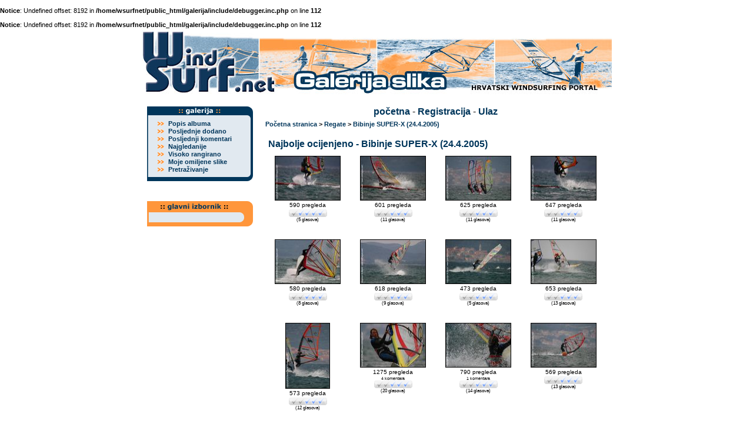

--- FILE ---
content_type: text/html; charset=windows-1250
request_url: https://wsurf.net/galerija/thumbnails.php?album=toprated&cat=-117&page=1
body_size: 2593
content:
<br />
<b>Notice</b>:  Undefined offset: 8192 in <b>/home/wsurfnet/public_html/galerija/include/debugger.inc.php</b> on line <b>112</b><br />
<br />
<b>Notice</b>:  Undefined offset: 8192 in <b>/home/wsurfnet/public_html/galerija/include/debugger.inc.php</b> on line <b>112</b><br />
<!DOCTYPE html PUBLIC "-//W3C//DTD XHTML 1.0 Transitional//EN" "http://www.w3.org/TR/xhtml1/DTD/xhtml1-transitional.dtd">
<html dir="ltr">
<head>
<meta http-equiv="Content-Type" content="text/html; charset=windows-1250" />
<meta http-equiv="Pragma" content="no-cache" />
<title>WSurf galerija slika - Bibinje SUPER-X (24.4.2005)</title>

<link rel="stylesheet" href="themes/kjdzg/style.css" type="text/css" />
<link href="http://www.wsurf.net/templates/css/menu.css" rel="stylesheet" type="text/css">
<script type="text/javascript" src="scripts.js"></script>
<SCRIPT LANGUAGE="JavaScript" SRC="http://www.wsurf.net/templates/css/JSCookMenu.js"></SCRIPT>
<SCRIPT LANGUAGE="JavaScript" SRC="http://www.wsurf.net/templates/css/menu.js"></SCRIPT>
<SCRIPT LANGUAGE="JavaScript" SRC="http://www.wsurf.net/templates/css/menudata.js"></SCRIPT>
<script language="JavaScript" type="text/JavaScript">
<!--
function MM_findObj(n, d) { //v4.01
  var p,i,x;  if(!d) d=document; if((p=n.indexOf("?"))>0&&parent.frames.length) {
    d=parent.frames[n.substring(p+1)].document; n=n.substring(0,p);}
  if(!(x=d[n])&&d.all) x=d.all[n]; for (i=0;!x&&i<d.forms.length;i++) x=d.forms[i][n];
  for(i=0;!x&&d.layers&&i<d.layers.length;i++) x=MM_findObj(n,d.layers[i].document);
  if(!x && d.getElementById) x=d.getElementById(n); return x;
}

//-->
</script>
</head>

<body bgcolor="#FFFFFF" text="#000000" leftmargin="0" topmargin="0" marginwidth="0" marginheight="0">
  <table border="0" width="800" cellpadding="0" cellspacing="0" align="center">
<tr><td width="100%" colspan="2">
<img src="rnd-image/01/04-1.jpg" width="200" height="115" border="0"><img src="rnd-image/02/04-2g.jpg" width="200" height="115" border="0"><img src="rnd-image/03/04-3g.jpg" width="200" height="115" border="0"><img src="rnd-image/04/01-4.jpg" width="200" height="115" border="0"></td></tr>
</table>
<table border="0" width="800" cellpadding="0" cellspacing="0" align="center">
<tr><td width="200" valign="top" align="center">
<br>


<table border="0" width="180" cellpadding="0" cellspacing="0" align="center">
<tr><td width="100%" valign="top" align="left"><img src="http://www.wsurf.net/templates/main05/lm-galerija.gif" alt="izbornik - galerija slika" width="180" height="22" border="0"></td></tr></table>
<table border="0" width="180" cellpadding="0" cellspacing="0" align="center">
<tr><td width="100%" valign="top" align="left" background="http://www.wsurf.net/templates/main05/l-menu-middle.gif">

<table border="0" width="160" cellpadding="0" cellspacing="1" align="center" bgcolor="#E1E9F0">

<tr><td width="25" valign="middle" align="center">
<img src="http://www.wsurf.net/templates/main05/dot11pt.gif" width="11" height="8" border="0">
</td><td width="135" valign="middle" align="left" class="navigacija">
<a href="index.php?cat=2">Popis albuma</a>
</td></tr>

<tr><td width="25" valign="middle" align="center">
<img src="http://www.wsurf.net/templates/main05/dot11pt.gif" width="11" height="8" border="0">
</td><td width="135" valign="middle" align="left" class="navigacija">
<a href="thumbnails.php?album=lastup&amp;cat=-117">Posljednje dodano</a>
</td></tr>

<tr><td width="25" valign="middle" align="center">
<img src="http://www.wsurf.net/templates/main05/dot11pt.gif" width="11" height="8" border="0">
</td><td width="135" valign="middle" align="left" class="navigacija">
<a href="thumbnails.php?album=lastcom&amp;cat=-117">Posljednji komentari</a>
</td></tr>

<tr><td width="25" valign="middle" align="center">
<img src="http://www.wsurf.net/templates/main05/dot11pt.gif" width="11" height="8" border="0">
</td><td width="135" valign="middle" align="left" class="navigacija">
<a href="thumbnails.php?album=topn&amp;cat=-117">Najgledanije</a>
</td></tr>

<tr><td width="25" valign="middle" align="center">
<img src="http://www.wsurf.net/templates/main05/dot11pt.gif" width="11" height="8" border="0">
</td><td width="135" valign="middle" align="left" class="navigacija">
<a href="thumbnails.php?album=toprated&amp;cat=-117">Visoko rangirano</a>
</td></tr>

<tr><td width="25" valign="middle" align="center">
<img src="http://www.wsurf.net/templates/main05/dot11pt.gif" width="11" height="8" border="0">
</td><td width="135" valign="middle" align="left" class="navigacija">
<a href="thumbnails.php?album=favpics">Moje omiljene slike</a>
</td></tr>

<tr><td width="25" valign="middle" align="center">
<img src="http://www.wsurf.net/templates/main05/dot11pt.gif" width="11" height="8" border="0">
</td><td width="135" valign="middle" align="left" class="navigacija">
<a href="search.php">Pretraživanje</a>
</td></tr>

</table>
</td></tr>
</table>
<table border="0" width="180" cellpadding="0" cellspacing="0" align="center">
<tr><td width="100%" valign="top" align="left"><img src="http://www.wsurf.net/templates/main05/l-menu-bottom.gif" width="180" height="13" border="0"></td></tr></table>


<br><p></p>
<table border="0" width="180" cellpadding="0" cellspacing="0" align="center">
<tr><td width="100%" valign="top" align="left">
<img src="http://www.wsurf.net/templates/main05/gl-izb-top.gif" alt="glavni izbornik" width="180" height="28" border="0"></td></tr></table>
<table border="0" width="180" cellpadding="0" cellspacing="0" align="center">
<tr><td width="100%" valign="top" align="left" background="http://www.wsurf.net/templates/main05/gl-izb-middle.gif">
<table border="0" width="160" cellpadding="0" cellspacing="0" align="center">
<tr><td width="100%" valign="top" align="left">
<DIV ID="mainbar"></DIV>
<SCRIPT LANGUAGE="JavaScript"><!-- 	
cmDraw ('mainbar', myMenu, 'vbr', cmThemeMiniBlack, 'ThemeMiniBlack'); 
--></SCRIPT>
</td></tr>
</table>
</td></tr>
</table>
<table border="0" width="180" cellpadding="0" cellspacing="0" align="center">
<tr><td width="100%" valign="top" align="left"><img src="http://www.wsurf.net/templates/main05/gl-izb-bottom.gif" width="180" height="15" border="0"></td></tr></table>
<br><p></p>

</td><td width="600" align="center" valign="top">
<table border="0" width="600" cellpadding="0" cellspacing="0" align="center">
<br>
            <!-- BEGIN home -->
        <a href="index.php" title="Idi na početnu stranicu">početna</a> -
  <!-- END home -->              <!-- BEGIN register -->
        <a href="register.php" title="Kreiraj account">Registracija</a> -
  <!-- END register -->    <!-- BEGIN login -->
        <a href="login.php?referer=thumbnails.php%3Falbum%3Dtoprated%26cat%3D-117%26page%3D1" title="Prijavi se!">Ulaz</a> 
  <!-- END login -->  
<br><img src="images/spacer.gif" width="1" height="5" alt="" /><br>


<!-- Start standard table -->
<table align="center" width="100%" cellspacing="1" cellpadding="0" class="maintable">

        <tr>
                <td colspan="3"><span class="statlink"><b><a href="index.php">Početna stranica</a> > <a href="index.php?cat=2">Regate</a> > <a href="thumbnails.php?album=117">Bibinje SUPER-X (24.4.2005)</a></b></span></td>
        </tr>
</table>
<!-- End standard table -->

        <img src="images/spacer.gif" width="1" height="17" alt="" /><br />

<!-- Start standard table -->
<table align="center" width="100%" cellspacing="1" cellpadding="0" class="maintable">
        <tr>
                <td class="tableh1" colspan="4">Najbolje ocijenjeno - Bibinje SUPER-X (24.4.2005)</td>
        </tr>

        <tr>

        <td valign="top" class="thumbnails" width ="25%" align="center">
                <table width="100%" cellpadding="0" cellspacing="0">
                        <tr>
                                <td align="center">
                                        <a href="displayimage.php?album=toprated&amp;cat=-117&amp;pos=0"><img src="albums/regate/bibinje05-sx/thumb_31.jpg" class="image" width="110" height="74" border="0" alt="31.jpg" title="Ime datoteke=31.jpg
Veličina datoteke=58KB
Dimenzije=800x533
Datum objave=tra 25, 2005"/><br /></a>
                                        <span class="thumb_title">590 pregleda</span><span class="thumb_caption"><img src="themes/kjdzg/images/rating4.gif" alt=""/><br />(5 glasova)</span>
                                        <br />
                                </td>
                        </tr>
                </table>
        </td>

        <td valign="top" class="thumbnails" width ="25%" align="center">
                <table width="100%" cellpadding="0" cellspacing="0">
                        <tr>
                                <td align="center">
                                        <a href="displayimage.php?album=toprated&amp;cat=-117&amp;pos=1"><img src="albums/regate/bibinje05-sx/thumb_50.jpg" class="image" width="110" height="74" border="0" alt="50.jpg" title="Ime datoteke=50.jpg
Veličina datoteke=68KB
Dimenzije=800x533
Datum objave=tra 25, 2005"/><br /></a>
                                        <span class="thumb_title">601 pregleda</span><span class="thumb_caption"><img src="themes/kjdzg/images/rating3.gif" alt=""/><br />(11 glasova)</span>
                                        <br />
                                </td>
                        </tr>
                </table>
        </td>

        <td valign="top" class="thumbnails" width ="25%" align="center">
                <table width="100%" cellpadding="0" cellspacing="0">
                        <tr>
                                <td align="center">
                                        <a href="displayimage.php?album=toprated&amp;cat=-117&amp;pos=2"><img src="albums/regate/bibinje05-sx/thumb_02.jpg" class="image" width="110" height="74" border="0" alt="02.jpg" title="Ime datoteke=02.jpg
Veličina datoteke=59KB
Dimenzije=800x533
Datum objave=tra 25, 2005"/><br /></a>
                                        <span class="thumb_title">625 pregleda</span><span class="thumb_caption"><img src="themes/kjdzg/images/rating3.gif" alt=""/><br />(11 glasova)</span>
                                        <br />
                                </td>
                        </tr>
                </table>
        </td>

        <td valign="top" class="thumbnails" width ="25%" align="center">
                <table width="100%" cellpadding="0" cellspacing="0">
                        <tr>
                                <td align="center">
                                        <a href="displayimage.php?album=toprated&amp;cat=-117&amp;pos=3"><img src="albums/regate/bibinje05-sx/thumb_39.jpg" class="image" width="110" height="74" border="0" alt="39.jpg" title="Ime datoteke=39.jpg
Veličina datoteke=59KB
Dimenzije=800x533
Datum objave=tra 25, 2005"/><br /></a>
                                        <span class="thumb_title">647 pregleda</span><span class="thumb_caption"><img src="themes/kjdzg/images/rating3.gif" alt=""/><br />(11 glasova)</span>
                                        <br />
                                </td>
                        </tr>
                </table>
        </td>

        </tr>
        <tr>

        <td valign="top" class="thumbnails" width ="25%" align="center">
                <table width="100%" cellpadding="0" cellspacing="0">
                        <tr>
                                <td align="center">
                                        <a href="displayimage.php?album=toprated&amp;cat=-117&amp;pos=4"><img src="albums/regate/bibinje05-sx/thumb_45.jpg" class="image" width="110" height="74" border="0" alt="45.jpg" title="Ime datoteke=45.jpg
Veličina datoteke=91KB
Dimenzije=800x533
Datum objave=tra 25, 2005"/><br /></a>
                                        <span class="thumb_title">580 pregleda</span><span class="thumb_caption"><img src="themes/kjdzg/images/rating3.gif" alt=""/><br />(8 glasova)</span>
                                        <br />
                                </td>
                        </tr>
                </table>
        </td>

        <td valign="top" class="thumbnails" width ="25%" align="center">
                <table width="100%" cellpadding="0" cellspacing="0">
                        <tr>
                                <td align="center">
                                        <a href="displayimage.php?album=toprated&amp;cat=-117&amp;pos=5"><img src="albums/regate/bibinje05-sx/thumb_41.jpg" class="image" width="110" height="74" border="0" alt="41.jpg" title="Ime datoteke=41.jpg
Veličina datoteke=62KB
Dimenzije=800x533
Datum objave=tra 25, 2005"/><br /></a>
                                        <span class="thumb_title">618 pregleda</span><span class="thumb_caption"><img src="themes/kjdzg/images/rating3.gif" alt=""/><br />(9 glasova)</span>
                                        <br />
                                </td>
                        </tr>
                </table>
        </td>

        <td valign="top" class="thumbnails" width ="25%" align="center">
                <table width="100%" cellpadding="0" cellspacing="0">
                        <tr>
                                <td align="center">
                                        <a href="displayimage.php?album=toprated&amp;cat=-117&amp;pos=6"><img src="albums/regate/bibinje05-sx/thumb_21.jpg" class="image" width="110" height="74" border="0" alt="21.jpg" title="Ime datoteke=21.jpg
Veličina datoteke=49KB
Dimenzije=800x533
Datum objave=tra 25, 2005"/><br /></a>
                                        <span class="thumb_title">473 pregleda</span><span class="thumb_caption"><img src="themes/kjdzg/images/rating3.gif" alt=""/><br />(5 glasova)</span>
                                        <br />
                                </td>
                        </tr>
                </table>
        </td>

        <td valign="top" class="thumbnails" width ="25%" align="center">
                <table width="100%" cellpadding="0" cellspacing="0">
                        <tr>
                                <td align="center">
                                        <a href="displayimage.php?album=toprated&amp;cat=-117&amp;pos=7"><img src="albums/regate/bibinje05-sx/thumb_15.jpg" class="image" width="110" height="74" border="0" alt="15.jpg" title="Ime datoteke=15.jpg
Veličina datoteke=48KB
Dimenzije=800x533
Datum objave=tra 25, 2005"/><br /></a>
                                        <span class="thumb_title">653 pregleda</span><span class="thumb_caption"><img src="themes/kjdzg/images/rating3.gif" alt=""/><br />(13 glasova)</span>
                                        <br />
                                </td>
                        </tr>
                </table>
        </td>

        </tr>
        <tr>

        <td valign="top" class="thumbnails" width ="25%" align="center">
                <table width="100%" cellpadding="0" cellspacing="0">
                        <tr>
                                <td align="center">
                                        <a href="displayimage.php?album=toprated&amp;cat=-117&amp;pos=8"><img src="albums/regate/bibinje05-sx/thumb_17.jpg" class="image" width="74" height="110" border="0" alt="17.jpg" title="Ime datoteke=17.jpg
Veličina datoteke=58KB
Dimenzije=533x800
Datum objave=tra 25, 2005"/><br /></a>
                                        <span class="thumb_title">573 pregleda</span><span class="thumb_caption"><img src="themes/kjdzg/images/rating3.gif" alt=""/><br />(12 glasova)</span>
                                        <br />
                                </td>
                        </tr>
                </table>
        </td>

        <td valign="top" class="thumbnails" width ="25%" align="center">
                <table width="100%" cellpadding="0" cellspacing="0">
                        <tr>
                                <td align="center">
                                        <a href="displayimage.php?album=toprated&amp;cat=-117&amp;pos=9"><img src="albums/regate/bibinje05-sx/thumb_05.jpg" class="image" width="110" height="74" border="0" alt="05.jpg" title="Ime datoteke=05.jpg
Veličina datoteke=64KB
Dimenzije=800x533
Datum objave=tra 25, 2005"/><br /></a>
                                        <span class="thumb_title">1275 pregleda</span><span class="thumb_num_comments">4 komentara</span><span class="thumb_caption"><img src="themes/kjdzg/images/rating3.gif" alt=""/><br />(20 glasova)</span>
                                        <br />
                                </td>
                        </tr>
                </table>
        </td>

        <td valign="top" class="thumbnails" width ="25%" align="center">
                <table width="100%" cellpadding="0" cellspacing="0">
                        <tr>
                                <td align="center">
                                        <a href="displayimage.php?album=toprated&amp;cat=-117&amp;pos=10"><img src="albums/regate/bibinje05-sx/thumb_34.jpg" class="image" width="110" height="74" border="0" alt="34.jpg" title="Ime datoteke=34.jpg
Veličina datoteke=143KB
Dimenzije=800x533
Datum objave=tra 25, 2005"/><br /></a>
                                        <span class="thumb_title">790 pregleda</span><span class="thumb_num_comments">1 komentara</span><span class="thumb_caption"><img src="themes/kjdzg/images/rating3.gif" alt=""/><br />(14 glasova)</span>
                                        <br />
                                </td>
                        </tr>
                </table>
        </td>

        <td valign="top" class="thumbnails" width ="25%" align="center">
                <table width="100%" cellpadding="0" cellspacing="0">
                        <tr>
                                <td align="center">
                                        <a href="displayimage.php?album=toprated&amp;cat=-117&amp;pos=11"><img src="albums/regate/bibinje05-sx/thumb_06.jpg" class="image" width="110" height="74" border="0" alt="06.jpg" title="Ime datoteke=06.jpg
Veličina datoteke=50KB
Dimenzije=800x533
Datum objave=tra 25, 2005"/><br /></a>
                                        <span class="thumb_title">569 pregleda</span><span class="thumb_caption"><img src="themes/kjdzg/images/rating3.gif" alt=""/><br />(13 glasova)</span>
                                        <br />
                                </td>
                        </tr>
                </table>
        </td>

        </tr>
        <tr>

        <td valign="top" class="thumbnails" width ="25%" align="center">
                <table width="100%" cellpadding="0" cellspacing="0">
                        <tr>
                                <td align="center">
                                        <a href="displayimage.php?album=toprated&amp;cat=-117&amp;pos=12"><img src="albums/regate/bibinje05-sx/thumb_14.jpg" class="image" width="110" height="74" border="0" alt="14.jpg" title="Ime datoteke=14.jpg
Veličina datoteke=50KB
Dimenzije=800x533
Datum objave=tra 25, 2005"/><br /></a>
                                        <span class="thumb_title">901 pregleda</span><span class="thumb_num_comments">2 komentara</span><span class="thumb_caption"><img src="themes/kjdzg/images/rating3.gif" alt=""/><br />(20 glasova)</span>
                                        <br />
                                </td>
                        </tr>
                </table>
        </td>

        <td valign="top" class="thumbnails" width ="25%" align="center">
                <table width="100%" cellpadding="0" cellspacing="0">
                        <tr>
                                <td align="center">
                                        <a href="displayimage.php?album=toprated&amp;cat=-117&amp;pos=13"><img src="albums/regate/bibinje05-sx/thumb_27.jpg" class="image" width="110" height="74" border="0" alt="27.jpg" title="Ime datoteke=27.jpg
Veličina datoteke=63KB
Dimenzije=800x533
Datum objave=tra 25, 2005"/><br /></a>
                                        <span class="thumb_title">490 pregleda</span><span class="thumb_caption"><img src="themes/kjdzg/images/rating3.gif" alt=""/><br />(7 glasova)</span>
                                        <br />
                                </td>
                        </tr>
                </table>
        </td>

        <td valign="top" class="thumbnails" width ="25%" align="center">
                <table width="100%" cellpadding="0" cellspacing="0">
                        <tr>
                                <td align="center">
                                        <a href="displayimage.php?album=toprated&amp;cat=-117&amp;pos=14"><img src="albums/regate/bibinje05-sx/thumb_08.jpg" class="image" width="110" height="74" border="0" alt="08.jpg" title="Ime datoteke=08.jpg
Veličina datoteke=73KB
Dimenzije=800x533
Datum objave=tra 25, 2005"/><br /></a>
                                        <span class="thumb_title">655 pregleda</span><span class="thumb_caption"><img src="themes/kjdzg/images/rating3.gif" alt=""/><br />(14 glasova)</span>
                                        <br />
                                </td>
                        </tr>
                </table>
        </td>

        <td valign="top" class="thumbnails" width ="25%" align="center">
                <table width="100%" cellpadding="0" cellspacing="0">
                        <tr>
                                <td align="center">
                                        <a href="displayimage.php?album=toprated&amp;cat=-117&amp;pos=15"><img src="albums/regate/bibinje05-sx/thumb_10.jpg" class="image" width="110" height="74" border="0" alt="10.jpg" title="Ime datoteke=10.jpg
Veličina datoteke=71KB
Dimenzije=800x533
Datum objave=tra 25, 2005"/><br /></a>
                                        <span class="thumb_title">557 pregleda</span><span class="thumb_caption"><img src="themes/kjdzg/images/rating3.gif" alt=""/><br />(13 glasova)</span>
                                        <br />
                                </td>
                        </tr>
                </table>
        </td>

        </tr>
        <tr>

        <td valign="top" class="thumbnails" width ="25%" align="center">
                <table width="100%" cellpadding="0" cellspacing="0">
                        <tr>
                                <td align="center">
                                        <a href="displayimage.php?album=toprated&amp;cat=-117&amp;pos=16"><img src="albums/regate/bibinje05-sx/thumb_33.jpg" class="image" width="110" height="74" border="0" alt="33.jpg" title="Ime datoteke=33.jpg
Veličina datoteke=97KB
Dimenzije=800x533
Datum objave=tra 25, 2005"/><br /></a>
                                        <span class="thumb_title">528 pregleda</span><span class="thumb_caption"><img src="themes/kjdzg/images/rating3.gif" alt=""/><br />(10 glasova)</span>
                                        <br />
                                </td>
                        </tr>
                </table>
        </td>

        <td valign="top" class="thumbnails" width ="25%" align="center">
                <table width="100%" cellpadding="0" cellspacing="0">
                        <tr>
                                <td align="center">
                                        <a href="displayimage.php?album=toprated&amp;cat=-117&amp;pos=17"><img src="albums/regate/bibinje05-sx/thumb_40.jpg" class="image" width="110" height="74" border="0" alt="40.jpg" title="Ime datoteke=40.jpg
Veličina datoteke=57KB
Dimenzije=800x533
Datum objave=tra 25, 2005"/><br /></a>
                                        <span class="thumb_title">733 pregleda</span><span class="thumb_num_comments">1 komentara</span><span class="thumb_caption"><img src="themes/kjdzg/images/rating2.gif" alt=""/><br />(17 glasova)</span>
                                        <br />
                                </td>
                        </tr>
                </table>
        </td>

        <td valign="top" class="thumbnails" width ="25%" align="center">
                <table width="100%" cellpadding="0" cellspacing="0">
                        <tr>
                                <td align="center">
                                        <a href="displayimage.php?album=toprated&amp;cat=-117&amp;pos=18"><img src="albums/regate/bibinje05-sx/thumb_13.jpg" class="image" width="110" height="74" border="0" alt="13.jpg" title="Ime datoteke=13.jpg
Veličina datoteke=74KB
Dimenzije=800x533
Datum objave=tra 25, 2005"/><br /></a>
                                        <span class="thumb_title">763 pregleda</span><span class="thumb_num_comments">1 komentara</span><span class="thumb_caption"><img src="themes/kjdzg/images/rating2.gif" alt=""/><br />(20 glasova)</span>
                                        <br />
                                </td>
                        </tr>
                </table>
        </td>

        <td valign="top" class="thumbnails" width ="25%" align="center">
                <table width="100%" cellpadding="0" cellspacing="0">
                        <tr>
                                <td align="center">
                                        <a href="displayimage.php?album=toprated&amp;cat=-117&amp;pos=19"><img src="albums/regate/bibinje05-sx/thumb_25.jpg" class="image" width="110" height="74" border="0" alt="25.jpg" title="Ime datoteke=25.jpg
Veličina datoteke=69KB
Dimenzije=800x533
Datum objave=tra 25, 2005"/><br /></a>
                                        <span class="thumb_title">415 pregleda</span><span class="thumb_caption"><img src="themes/kjdzg/images/rating2.gif" alt=""/><br />(4 glasova)</span>
                                        <br />
                                </td>
                        </tr>
                </table>
        </td>

        </tr>

        <tr>
                <td colspan="4">
                        <table width="100%" cellspacing="0" cellpadding="0">
                                <tr>
                                        <td width="100%" align="left" valign="middle" style="white-space: nowrap;"><div class="graybox">52 slika na 3 stranici</div></td>
<td align="left" valign="middle" style="white-space: nowrap;"><div class="graybox">Goto&nbsp;page:</div></td><td class="graybox2" align="left" valign="middle" style="white-space: nowrap;"><img src="images/spacer.gif" width="1" height="1" alt="" />
<b>1</b></td><td class="graybox2" align="left" valign="middle" style="white-space: nowrap;"><img src="images/spacer.gif" width="1" height="1" alt="" />
<a href="thumbnails.php?album=toprated&amp;cat=-117&amp;page=2"><b>2</b></a></td>
<td class="graybox2" align="left" valign="middle" style="white-space: nowrap;"><img src="images/spacer.gif" width="1" height="1" alt="" />
<a href="thumbnails.php?album=toprated&amp;cat=-117&amp;page=3"><b>3</b></a></td>

                                </tr>
                        </table>
                </td>
        </tr>
</table>
<!-- End standard table -->

        <img src="images/spacer.gif" width="1" height="17" alt="" /><br />
<div class="footer" align="center" style="padding-top: 10px;">Powered by <a href="http://coppermine.sourceforge.net/" title="Coppermine Photo Gallery" rel="external">Coppermine Photo Gallery</a></div>
 
			
		  	

<br><p></p>
</td></tr>
</table>
</td></tr>
</table>
<br><p></p>
<div align="center" class="xt-small"> (c) WSurf 2010. Sve prijedloge, 
        sugestije i komentare šaljite <a href="mailto:webmaster@wsurf.net">webmasteru</a>.<br></div>
<!--Coppermine Photo Gallery 1.4.8 (stable)-->
</body>
</html>
